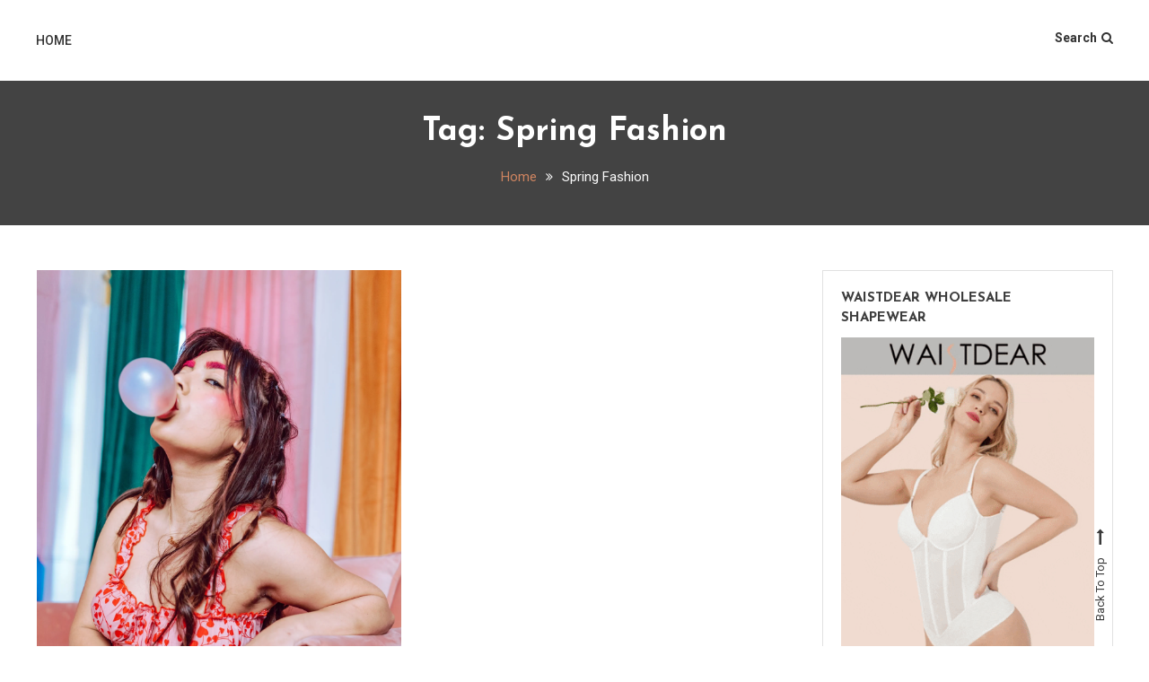

--- FILE ---
content_type: text/html; charset=UTF-8
request_url: https://www.christmas-costume.com/tag/spring-fashion/
body_size: 10949
content:
<!doctype html>
<html dir="ltr" lang="en-US" prefix="og: https://ogp.me/ns#">
<head>
	<meta charset="UTF-8">
	<meta name="viewport" content="width=device-width, initial-scale=1">
	<link rel="profile" href="https://gmpg.org/xfn/11">

	<style id="kirki-css-vars">:root{}</style>
		<!-- All in One SEO 4.8.8 - aioseo.com -->
	<meta name="robots" content="max-image-preview:large" />
	<link rel="canonical" href="https://www.christmas-costume.com/tag/spring-fashion/" />
	<meta name="generator" content="All in One SEO (AIOSEO) 4.8.8" />
		<script type="application/ld+json" class="aioseo-schema">
			{"@context":"https:\/\/schema.org","@graph":[{"@type":"BreadcrumbList","@id":"https:\/\/www.christmas-costume.com\/tag\/spring-fashion\/#breadcrumblist","itemListElement":[{"@type":"ListItem","@id":"https:\/\/www.christmas-costume.com#listItem","position":1,"name":"Home","item":"https:\/\/www.christmas-costume.com","nextItem":{"@type":"ListItem","@id":"https:\/\/www.christmas-costume.com\/tag\/spring-fashion\/#listItem","name":"Spring Fashion"}},{"@type":"ListItem","@id":"https:\/\/www.christmas-costume.com\/tag\/spring-fashion\/#listItem","position":2,"name":"Spring Fashion","previousItem":{"@type":"ListItem","@id":"https:\/\/www.christmas-costume.com#listItem","name":"Home"}}]},{"@type":"CollectionPage","@id":"https:\/\/www.christmas-costume.com\/tag\/spring-fashion\/#collectionpage","url":"https:\/\/www.christmas-costume.com\/tag\/spring-fashion\/","name":"Spring Fashion -","inLanguage":"en-US","isPartOf":{"@id":"https:\/\/www.christmas-costume.com\/#website"},"breadcrumb":{"@id":"https:\/\/www.christmas-costume.com\/tag\/spring-fashion\/#breadcrumblist"}},{"@type":"Organization","@id":"https:\/\/www.christmas-costume.com\/#organization","description":"Home","url":"https:\/\/www.christmas-costume.com\/"},{"@type":"WebSite","@id":"https:\/\/www.christmas-costume.com\/#website","url":"https:\/\/www.christmas-costume.com\/","description":"Home","inLanguage":"en-US","publisher":{"@id":"https:\/\/www.christmas-costume.com\/#organization"}}]}
		</script>
		<!-- All in One SEO -->


	<!-- This site is optimized with the Yoast SEO plugin v17.3 - https://yoast.com/wordpress/plugins/seo/ -->
	<title>Spring Fashion -</title>
	<link rel="canonical" href="https://www.christmas-costume.com/tag/spring-fashion/" />
	<meta property="og:locale" content="en_US" />
	<meta property="og:type" content="article" />
	<meta property="og:title" content="Spring Fashion Archives -" />
	<meta property="og:url" content="https://www.christmas-costume.com/tag/spring-fashion/" />
	<meta name="twitter:card" content="summary" />
	<script type="application/ld+json" class="yoast-schema-graph">{"@context":"https://schema.org","@graph":[{"@type":"WebSite","@id":"https://www.christmas-costume.com/#website","url":"https://www.christmas-costume.com/","name":"","description":"Home","potentialAction":[{"@type":"SearchAction","target":{"@type":"EntryPoint","urlTemplate":"https://www.christmas-costume.com/?s={search_term_string}"},"query-input":"required name=search_term_string"}],"inLanguage":"en-US"},{"@type":"CollectionPage","@id":"https://www.christmas-costume.com/tag/spring-fashion/#webpage","url":"https://www.christmas-costume.com/tag/spring-fashion/","name":"Spring Fashion Archives -","isPartOf":{"@id":"https://www.christmas-costume.com/#website"},"breadcrumb":{"@id":"https://www.christmas-costume.com/tag/spring-fashion/#breadcrumb"},"inLanguage":"en-US","potentialAction":[{"@type":"ReadAction","target":["https://www.christmas-costume.com/tag/spring-fashion/"]}]},{"@type":"BreadcrumbList","@id":"https://www.christmas-costume.com/tag/spring-fashion/#breadcrumb","itemListElement":[{"@type":"ListItem","position":1,"name":"Home","item":"https://www.christmas-costume.com/"},{"@type":"ListItem","position":2,"name":"Spring Fashion"}]}]}</script>
	<!-- / Yoast SEO plugin. -->


<link rel='dns-prefetch' href='//www.christmas-costume.com' />
<link rel='dns-prefetch' href='//fonts.googleapis.com' />
<link rel='dns-prefetch' href='//s.w.org' />
<link rel="alternate" type="application/rss+xml" title=" &raquo; Feed" href="https://www.christmas-costume.com/feed/" />
<link rel="alternate" type="application/rss+xml" title=" &raquo; Comments Feed" href="https://www.christmas-costume.com/comments/feed/" />
<link rel="alternate" type="application/rss+xml" title=" &raquo; Spring Fashion Tag Feed" href="https://www.christmas-costume.com/tag/spring-fashion/feed/" />
		<script type="text/javascript">
			window._wpemojiSettings = {"baseUrl":"https:\/\/s.w.org\/images\/core\/emoji\/13.0.1\/72x72\/","ext":".png","svgUrl":"https:\/\/s.w.org\/images\/core\/emoji\/13.0.1\/svg\/","svgExt":".svg","source":{"concatemoji":"https:\/\/www.christmas-costume.com\/wp-includes\/js\/wp-emoji-release.min.js?ver=5.7.14"}};
			!function(e,a,t){var n,r,o,i=a.createElement("canvas"),p=i.getContext&&i.getContext("2d");function s(e,t){var a=String.fromCharCode;p.clearRect(0,0,i.width,i.height),p.fillText(a.apply(this,e),0,0);e=i.toDataURL();return p.clearRect(0,0,i.width,i.height),p.fillText(a.apply(this,t),0,0),e===i.toDataURL()}function c(e){var t=a.createElement("script");t.src=e,t.defer=t.type="text/javascript",a.getElementsByTagName("head")[0].appendChild(t)}for(o=Array("flag","emoji"),t.supports={everything:!0,everythingExceptFlag:!0},r=0;r<o.length;r++)t.supports[o[r]]=function(e){if(!p||!p.fillText)return!1;switch(p.textBaseline="top",p.font="600 32px Arial",e){case"flag":return s([127987,65039,8205,9895,65039],[127987,65039,8203,9895,65039])?!1:!s([55356,56826,55356,56819],[55356,56826,8203,55356,56819])&&!s([55356,57332,56128,56423,56128,56418,56128,56421,56128,56430,56128,56423,56128,56447],[55356,57332,8203,56128,56423,8203,56128,56418,8203,56128,56421,8203,56128,56430,8203,56128,56423,8203,56128,56447]);case"emoji":return!s([55357,56424,8205,55356,57212],[55357,56424,8203,55356,57212])}return!1}(o[r]),t.supports.everything=t.supports.everything&&t.supports[o[r]],"flag"!==o[r]&&(t.supports.everythingExceptFlag=t.supports.everythingExceptFlag&&t.supports[o[r]]);t.supports.everythingExceptFlag=t.supports.everythingExceptFlag&&!t.supports.flag,t.DOMReady=!1,t.readyCallback=function(){t.DOMReady=!0},t.supports.everything||(n=function(){t.readyCallback()},a.addEventListener?(a.addEventListener("DOMContentLoaded",n,!1),e.addEventListener("load",n,!1)):(e.attachEvent("onload",n),a.attachEvent("onreadystatechange",function(){"complete"===a.readyState&&t.readyCallback()})),(n=t.source||{}).concatemoji?c(n.concatemoji):n.wpemoji&&n.twemoji&&(c(n.twemoji),c(n.wpemoji)))}(window,document,window._wpemojiSettings);
		</script>
		<style type="text/css">
img.wp-smiley,
img.emoji {
	display: inline !important;
	border: none !important;
	box-shadow: none !important;
	height: 1em !important;
	width: 1em !important;
	margin: 0 .07em !important;
	vertical-align: -0.1em !important;
	background: none !important;
	padding: 0 !important;
}
</style>
	<link rel='stylesheet' id='wp-block-library-css'  href='https://www.christmas-costume.com/wp-includes/css/dist/block-library/style.min.css?ver=5.7.14' type='text/css' media='all' />
<link rel='stylesheet' id='saaya-fonts-css'  href='https://fonts.googleapis.com/css?family=Yanone+Kaffeesatz%3A400%2C700%7CRoboto%3A300%2C400%2C400i%2C500%2C700&#038;subset=latin%2Clatin-ext' type='text/css' media='all' />
<link rel='stylesheet' id='font-awesome-css'  href='https://www.christmas-costume.com/wp-content/themes/saaya/assets/library/font-awesome/css/font-awesome.min.css?ver=4.7.0' type='text/css' media='all' />
<link rel='stylesheet' id='animate-css'  href='https://www.christmas-costume.com/wp-content/themes/saaya/assets/library/animate/animate.min.css?ver=3.5.1' type='text/css' media='all' />
<link rel='stylesheet' id='preloader-css'  href='https://www.christmas-costume.com/wp-content/themes/saaya/assets/css/mt-preloader.css?ver=1.0.1' type='text/css' media='all' />
<link rel='stylesheet' id='wp-pagenavi-css'  href='https://www.christmas-costume.com/wp-content/plugins/wp-pagenavi/pagenavi-css.css?ver=2.70' type='text/css' media='all' />
<link rel='stylesheet' id='saaya-blog-google-font-css'  href='https://fonts.googleapis.com/css?family=Josefin+Sans%3A700&#038;subset=latin%2Clatin-ext' type='text/css' media='all' />
<link rel='stylesheet' id='saaya-parent-style-css'  href='https://www.christmas-costume.com/wp-content/themes/saaya/style.css?ver=1.0.1' type='text/css' media='all' />
<link rel='stylesheet' id='saaya-parent-responsive-css'  href='https://www.christmas-costume.com/wp-content/themes/saaya/assets/css/mt-responsive.css?ver=1.0.1' type='text/css' media='all' />
<link rel='stylesheet' id='saaya-blog-css'  href='https://www.christmas-costume.com/wp-content/themes/saaya-blog/style.css?ver=1.0.1' type='text/css' media='all' />
<style id='saaya-blog-inline-css' type='text/css'>
.edit-link .post-edit-link,.reply .comment-reply-link,.widget_search .search-submit,.mt-menu-search .mt-form-wrap .search-form .search-submit:hover,article.sticky::before,.post-format-media--quote,.saaya_social_media a:hover,.sk-spinner-pulse{background:#ce8460}
a,a:hover,a:focus,a:active,.entry-cat .cat-links a:hover,.entry-cat a:hover,.entry-footer a:hover,.comment-author .fn .url:hover,.commentmetadata .comment-edit-link,#cancel-comment-reply-link,#cancel-comment-reply-link:before,.logged-in-as a,.widget a:hover,.widget a:hover::before,.widget li:hover::before,.mt-social-icon-wrap li a:hover,#site-navigation ul li a:hover,.banner-sub-title,.entry-title a:hover,.cat-links a:hover,.entry-footer .mt-readmore-btn:hover,.btn-wrapper a:hover,.mt-readmore-btn:hover,.navigation.pagination .nav-links .page-numbers.current,.navigation.pagination .nav-links a.page-numbers:hover,#footer-menu li a:hover,.saaya_latest_posts .mt-post-title a:hover,#mt-scrollup:hover,.menu-toggle:hover{color:#ce8460}
.widget_search .search-submit,.widget_search .search-submit:hover,.navigation.pagination .nav-links .page-numbers.current,.navigation.pagination .nav-links a.page-numbers:hover,.error-404.not-found,.saaya_social_media a:hover{border-color:#ce8460}
</style>
<script type='text/javascript' src='https://www.christmas-costume.com/wp-includes/js/jquery/jquery.min.js?ver=3.5.1' id='jquery-core-js'></script>
<script type='text/javascript' src='https://www.christmas-costume.com/wp-includes/js/jquery/jquery-migrate.min.js?ver=3.3.2' id='jquery-migrate-js'></script>
<link rel="https://api.w.org/" href="https://www.christmas-costume.com/wp-json/" /><link rel="alternate" type="application/json" href="https://www.christmas-costume.com/wp-json/wp/v2/tags/695" /><link rel="EditURI" type="application/rsd+xml" title="RSD" href="https://www.christmas-costume.com/xmlrpc.php?rsd" />
<link rel="wlwmanifest" type="application/wlwmanifest+xml" href="https://www.christmas-costume.com/wp-includes/wlwmanifest.xml" /> 
<meta name="generator" content="WordPress 5.7.14" />

		<!-- GA Google Analytics @ https://m0n.co/ga -->
		<script async src="https://www.googletagmanager.com/gtag/js?id=G-MW5TW5C4K3"></script>
		<script>
			window.dataLayer = window.dataLayer || [];
			function gtag(){dataLayer.push(arguments);}
			gtag('js', new Date());
			gtag('config', 'G-MW5TW5C4K3');
		</script>

	<!-- Google tag (gtag.js) -->
<script async src="https://www.googletagmanager.com/gtag/js?id=G-MW5TW5C4K3"></script>
<script>
  window.dataLayer = window.dataLayer || [];
  function gtag(){dataLayer.push(arguments);}
  gtag('js', new Date());

  gtag('config', 'G-MW5TW5C4K3');
</script>
<meta name="google-site-verification" content="gXLVmJnlzWexbi2lqm9koEXOSR1bzCInmUjoR8xDfVM" />	
	<!-- Woopra code starts here -->
	<script>
		(function(){
		var t,i,e,n=window,o=document,a=arguments,s="script",r=["config","track","identify","visit","push","call"],c=function(){var t,i=this;for(i._e=[],t=0;r.length>t;t++)(function(t){i[t]=function(){return i._e.push([t].concat(Array.prototype.slice.call(arguments,0))),i}})(r[t])};for(n._w=n._w||{},t=0;a.length>t;t++)n._w[a[t]]=n[a[t]]=n[a[t]]||new c;i=o.createElement(s),i.async=1,i.src="//static.woopra.com/js/w.js",e=o.getElementsByTagName(s)[0],e.parentNode.insertBefore(i,e)
		})("woopra");
		woopra.config({"app":"wordpress","domain":"christmas-costume.com","click_tracking":false,"download_tracking":false,"outgoing_tracking":false,"hide_campaign":false});
		woopra.track();
	</script>
	<!-- Woopra code ends here -->
	
<style type="text/css">.broken_link, a.broken_link {
	text-decoration: line-through;
}</style>		<style type="text/css">
					.site-title,
			.site-description {
				position: absolute;
				clip: rect(1px, 1px, 1px, 1px);
			}
				</style>
		</head>

<body data-rsssl=1 class="archive tag tag-spring-fashion tag-695 hfeed site-layout--wide right-sidebar mt-archive--masonry-style">
<a class="skip-link screen-reader-text" href="#content">Skip to content</a>
        <div id="preloader-background">
            <div class="preloader-wrapper">
                <div class="sk-spinner sk-spinner-pulse"></div>
            </div><!-- .preloader-wrapper -->
        </div><!-- #preloader-background -->

<div id="page" class="site">

	<header id="masthead" class="site-header"><div class="mt-logo-row-wrapper clearfix"><div class="mt-container">		<div class="site-branding">
							<p class="site-title"><a href="https://www.christmas-costume.com/" rel="home"></a></p>
							<p class="site-description">Home</p>
					</div><!-- .site-branding -->
<div class="mt-social-menu-wrapper">		<div class="menu-toggle"><a href="javascript:void(0)"><i class="fa fa-navicon"></i>Menu</a></div>
		<nav id="site-navigation" class="main-navigation">
			<div class="menu-home-container"><ul id="primary-menu" class="menu"><li id="menu-item-843" class="menu-item menu-item-type-custom menu-item-object-custom menu-item-home menu-item-843"><a href="https://www.christmas-costume.com">Home</a></li>
</ul></div>		</nav><!-- #site-navigation -->
<div class="mt-social-search-wrapper">		<div class="mt-menu-search">
			<div class="mt-search-icon"><a href="javascript:void(0)">Search<i class="fa fa-search"></i></a></div>
			<div class="mt-form-wrap">
				<div class="mt-form-close"><a href="javascript:void(0)"><i class="fa fa-close"></i></a></div>
				<form role="search" method="get" class="search-form" action="https://www.christmas-costume.com/">
				<label>
					<span class="screen-reader-text">Search for:</span>
					<input type="search" class="search-field" placeholder="Search &hellip;" value="" name="s" />
				</label>
				<input type="submit" class="search-submit" value="Search" />
			</form>			</div>
		</div>
</div><!-- .mt-social-search-wrapper --></div><!--.mt-social-menu-wrapper --></div><!-- .mt-container --></div><!--.mt-logo-row-wrapper --></header><!-- #masthead -->		<div class="custom-header no-bg-img" >
            <div class="mt-container">
<h1 class="page-title">Tag: <span>Spring Fashion</span></h1>		<nav id="breadcrumb" class="mt-breadcrumb">
			<div role="navigation" aria-label="Breadcrumbs" class="breadcrumb-trail breadcrumbs" itemprop="breadcrumb"><div class="mt-container"><ul class="trail-items" itemscope itemtype="http://schema.org/BreadcrumbList"><meta name="numberOfItems" content="2" /><meta name="itemListOrder" content="Ascending" /><li itemprop="itemListElement" itemscope itemtype="http://schema.org/ListItem" class="trail-item trail-begin"><a href="https://www.christmas-costume.com/" rel="home" itemprop="item"><span itemprop="name">Home</span></a><meta itemprop="position" content="1" /></li><li itemprop="itemListElement" itemscope itemtype="http://schema.org/ListItem" class="trail-item trail-end"><span itemprop="item"><span itemprop="name">Spring Fashion</span></span><meta itemprop="position" content="2" /></li></ul></div></div>		</nav>
			</div><!-- .mt-container -->
		</div><!-- .custom-header -->

	<div id="content" class="site-content">
		<div class="mt-container">
		
	<div id="primary" class="content-area">
		<main id="main" class="site-main">

								<div class="saaya-content-masonry">
							<div id="mt-masonry">
		
<article id="post-4692" class="has-thumbnail post-4692 post type-post status-publish format-standard has-post-thumbnail hentry category-crop-top category-fashion-girl category-trends tag-fashion-trends-for-women tag-spring-fashion">

	
		<a class="post-thumbnail" href="https://www.christmas-costume.com/spring-fashion-must-haves-for-the-modern-woman/" aria-hidden="true" tabindex="-1">
			<img width="600" height="900" src="https://www.christmas-costume.com/wp-content/uploads/2023/01/Spring-Fashion-Must-Haves-for-the-Modern-Woman-600x900.png" class="attachment-saaya-post-auto size-saaya-post-auto wp-post-image" alt="Spring Fashion Must-Haves for the Modern Woman" loading="lazy" srcset="https://www.christmas-costume.com/wp-content/uploads/2023/01/Spring-Fashion-Must-Haves-for-the-Modern-Woman-600x900.png 600w, https://www.christmas-costume.com/wp-content/uploads/2023/01/Spring-Fashion-Must-Haves-for-the-Modern-Woman-200x300.png 200w, https://www.christmas-costume.com/wp-content/uploads/2023/01/Spring-Fashion-Must-Haves-for-the-Modern-Woman-683x1024.png 683w, https://www.christmas-costume.com/wp-content/uploads/2023/01/Spring-Fashion-Must-Haves-for-the-Modern-Woman-768x1152.png 768w, https://www.christmas-costume.com/wp-content/uploads/2023/01/Spring-Fashion-Must-Haves-for-the-Modern-Woman-1024x1536.png 1024w, https://www.christmas-costume.com/wp-content/uploads/2023/01/Spring-Fashion-Must-Haves-for-the-Modern-Woman-1365x2048.png 1365w, https://www.christmas-costume.com/wp-content/uploads/2023/01/Spring-Fashion-Must-Haves-for-the-Modern-Woman.png 1600w" sizes="(max-width: 600px) 100vw, 600px" />		</a>

				<div class="entry-cat">
			<span class="posted-on"><a href="https://www.christmas-costume.com/spring-fashion-must-haves-for-the-modern-woman/" rel="bookmark"><time class="entry-date published" datetime="2023-01-30T08:54:00+00:00">January 30, 2023</time><time class="updated" datetime="2023-01-29T09:11:06+00:00">January 29, 2023</time></a></span><span class="cat-links"><a href="https://www.christmas-costume.com/category/crop-top/" rel="category tag">Crop Top</a><span class="cat-seperator"> </span><a href="https://www.christmas-costume.com/category/fashion-girl/" rel="category tag">Fashion Girl</a><span class="cat-seperator"> </span><a href="https://www.christmas-costume.com/category/trends/" rel="category tag">Trends</a></span>		</div><!-- .entry-meta -->
	
	<header class="entry-header">
		<h2 class="entry-title"><a href="https://www.christmas-costume.com/spring-fashion-must-haves-for-the-modern-woman/" rel="bookmark">Spring Fashion Must-Haves for the Modern Woman</a></h2>	</header><!-- .entry-header -->	
	
	<div class="entry-content">
		<p>We all want to be on top of fashion, and each season trends change and innovate our closets. Each season of the year is marked by some type of clothing that matches the climate more, so it&#8217;s important to be aware of these changes. In today&#8217;s article, you will find out which spring fashion pieces [&hellip;]</p>
	</div><!-- .entry-content -->

	<footer class="entry-footer">

		<span class="tags-links">Tagged <a href="https://www.christmas-costume.com/tag/fashion-trends-for-women/" rel="tag">fashion trends for women</a>, <a href="https://www.christmas-costume.com/tag/spring-fashion/" rel="tag">Spring Fashion</a></span>			<a href="https://www.christmas-costume.com/spring-fashion-must-haves-for-the-modern-woman/" class="mt-readmore-btn">Discover <i class="fa fa-long-arrow-right"> </i></a>
			
	</footer><!-- .entry-footer -->

</article><!-- #post-4692 -->
							</div><!-- #mt-masonry -->
						</div><!-- .saaya-content-masonry -->
		
		</main><!-- #main -->
	</div><!-- #primary -->


<aside id="secondary" class="widget-area">
	<section id="media_image-3" class="widget widget_media_image"><h4 class="widget-title">Waistdear Wholesale Shapewear</h4><a href="https://www.waistdear.com/collections/shapewear"><img class="image " src="https://media.giphy.com/media/mFiSuIaMCzHcKvzJzy/giphy.gif" alt="Waistdear Wholesale Shapewear" width="340" height="480" /></a></section><section id="archives-2" class="widget widget_archive"><h4 class="widget-title">Archives</h4>
			<ul>
					<li><a href='https://www.christmas-costume.com/2025/12/'>December 2025</a></li>
	<li><a href='https://www.christmas-costume.com/2025/11/'>November 2025</a></li>
	<li><a href='https://www.christmas-costume.com/2025/10/'>October 2025</a></li>
	<li><a href='https://www.christmas-costume.com/2025/08/'>August 2025</a></li>
	<li><a href='https://www.christmas-costume.com/2025/07/'>July 2025</a></li>
	<li><a href='https://www.christmas-costume.com/2025/06/'>June 2025</a></li>
	<li><a href='https://www.christmas-costume.com/2024/12/'>December 2024</a></li>
	<li><a href='https://www.christmas-costume.com/2024/11/'>November 2024</a></li>
	<li><a href='https://www.christmas-costume.com/2024/10/'>October 2024</a></li>
	<li><a href='https://www.christmas-costume.com/2024/09/'>September 2024</a></li>
	<li><a href='https://www.christmas-costume.com/2024/08/'>August 2024</a></li>
	<li><a href='https://www.christmas-costume.com/2024/07/'>July 2024</a></li>
	<li><a href='https://www.christmas-costume.com/2024/06/'>June 2024</a></li>
	<li><a href='https://www.christmas-costume.com/2024/05/'>May 2024</a></li>
	<li><a href='https://www.christmas-costume.com/2024/04/'>April 2024</a></li>
	<li><a href='https://www.christmas-costume.com/2024/03/'>March 2024</a></li>
	<li><a href='https://www.christmas-costume.com/2024/02/'>February 2024</a></li>
	<li><a href='https://www.christmas-costume.com/2024/01/'>January 2024</a></li>
	<li><a href='https://www.christmas-costume.com/2023/12/'>December 2023</a></li>
	<li><a href='https://www.christmas-costume.com/2023/11/'>November 2023</a></li>
	<li><a href='https://www.christmas-costume.com/2023/10/'>October 2023</a></li>
	<li><a href='https://www.christmas-costume.com/2023/09/'>September 2023</a></li>
	<li><a href='https://www.christmas-costume.com/2023/08/'>August 2023</a></li>
	<li><a href='https://www.christmas-costume.com/2023/07/'>July 2023</a></li>
	<li><a href='https://www.christmas-costume.com/2023/06/'>June 2023</a></li>
	<li><a href='https://www.christmas-costume.com/2023/05/'>May 2023</a></li>
	<li><a href='https://www.christmas-costume.com/2023/04/'>April 2023</a></li>
	<li><a href='https://www.christmas-costume.com/2023/03/'>March 2023</a></li>
	<li><a href='https://www.christmas-costume.com/2023/02/'>February 2023</a></li>
	<li><a href='https://www.christmas-costume.com/2023/01/'>January 2023</a></li>
	<li><a href='https://www.christmas-costume.com/2022/12/'>December 2022</a></li>
	<li><a href='https://www.christmas-costume.com/2022/11/'>November 2022</a></li>
	<li><a href='https://www.christmas-costume.com/2022/10/'>October 2022</a></li>
	<li><a href='https://www.christmas-costume.com/2022/09/'>September 2022</a></li>
	<li><a href='https://www.christmas-costume.com/2022/08/'>August 2022</a></li>
	<li><a href='https://www.christmas-costume.com/2022/07/'>July 2022</a></li>
	<li><a href='https://www.christmas-costume.com/2022/06/'>June 2022</a></li>
	<li><a href='https://www.christmas-costume.com/2022/05/'>May 2022</a></li>
	<li><a href='https://www.christmas-costume.com/2022/04/'>April 2022</a></li>
	<li><a href='https://www.christmas-costume.com/2022/03/'>March 2022</a></li>
	<li><a href='https://www.christmas-costume.com/2022/02/'>February 2022</a></li>
	<li><a href='https://www.christmas-costume.com/2022/01/'>January 2022</a></li>
	<li><a href='https://www.christmas-costume.com/2021/12/'>December 2021</a></li>
	<li><a href='https://www.christmas-costume.com/2021/11/'>November 2021</a></li>
	<li><a href='https://www.christmas-costume.com/2021/10/'>October 2021</a></li>
	<li><a href='https://www.christmas-costume.com/2021/09/'>September 2021</a></li>
	<li><a href='https://www.christmas-costume.com/2021/08/'>August 2021</a></li>
	<li><a href='https://www.christmas-costume.com/2021/07/'>July 2021</a></li>
	<li><a href='https://www.christmas-costume.com/2021/06/'>June 2021</a></li>
	<li><a href='https://www.christmas-costume.com/2021/05/'>May 2021</a></li>
	<li><a href='https://www.christmas-costume.com/2021/04/'>April 2021</a></li>
	<li><a href='https://www.christmas-costume.com/2021/03/'>March 2021</a></li>
	<li><a href='https://www.christmas-costume.com/2021/02/'>February 2021</a></li>
	<li><a href='https://www.christmas-costume.com/2021/01/'>January 2021</a></li>
	<li><a href='https://www.christmas-costume.com/2020/12/'>December 2020</a></li>
	<li><a href='https://www.christmas-costume.com/2020/11/'>November 2020</a></li>
	<li><a href='https://www.christmas-costume.com/2020/10/'>October 2020</a></li>
	<li><a href='https://www.christmas-costume.com/2020/09/'>September 2020</a></li>
	<li><a href='https://www.christmas-costume.com/2020/08/'>August 2020</a></li>
	<li><a href='https://www.christmas-costume.com/2020/07/'>July 2020</a></li>
	<li><a href='https://www.christmas-costume.com/2020/06/'>June 2020</a></li>
	<li><a href='https://www.christmas-costume.com/2020/05/'>May 2020</a></li>
	<li><a href='https://www.christmas-costume.com/2020/04/'>April 2020</a></li>
	<li><a href='https://www.christmas-costume.com/2020/03/'>March 2020</a></li>
	<li><a href='https://www.christmas-costume.com/2020/02/'>February 2020</a></li>
	<li><a href='https://www.christmas-costume.com/2020/01/'>January 2020</a></li>
	<li><a href='https://www.christmas-costume.com/2019/12/'>December 2019</a></li>
	<li><a href='https://www.christmas-costume.com/2019/11/'>November 2019</a></li>
	<li><a href='https://www.christmas-costume.com/2019/10/'>October 2019</a></li>
	<li><a href='https://www.christmas-costume.com/2018/12/'>December 2018</a></li>
	<li><a href='https://www.christmas-costume.com/2018/11/'>November 2018</a></li>
	<li><a href='https://www.christmas-costume.com/2018/10/'>October 2018</a></li>
	<li><a href='https://www.christmas-costume.com/2018/09/'>September 2018</a></li>
	<li><a href='https://www.christmas-costume.com/2018/08/'>August 2018</a></li>
	<li><a href='https://www.christmas-costume.com/2018/07/'>July 2018</a></li>
	<li><a href='https://www.christmas-costume.com/2017/10/'>October 2017</a></li>
	<li><a href='https://www.christmas-costume.com/2017/09/'>September 2017</a></li>
	<li><a href='https://www.christmas-costume.com/2017/08/'>August 2017</a></li>
	<li><a href='https://www.christmas-costume.com/2017/07/'>July 2017</a></li>
	<li><a href='https://www.christmas-costume.com/2017/04/'>April 2017</a></li>
	<li><a href='https://www.christmas-costume.com/2017/03/'>March 2017</a></li>
	<li><a href='https://www.christmas-costume.com/2017/02/'>February 2017</a></li>
			</ul>

			</section><section id="tag_cloud-2" class="widget widget_tag_cloud"><h4 class="widget-title">Tags</h4><div class="tagcloud"><a href="https://www.christmas-costume.com/tag/accessories/" class="tag-cloud-link tag-link-369 tag-link-position-1" style="font-size: 8pt;" aria-label="accessories (5 items)">accessories</a>
<a href="https://www.christmas-costume.com/tag/autumn-fashion/" class="tag-cloud-link tag-link-587 tag-link-position-2" style="font-size: 9.4pt;" aria-label="Autumn Fashion (7 items)">Autumn Fashion</a>
<a href="https://www.christmas-costume.com/tag/bag-women-fashion/" class="tag-cloud-link tag-link-504 tag-link-position-3" style="font-size: 8pt;" aria-label="bag women fashion (5 items)">bag women fashion</a>
<a href="https://www.christmas-costume.com/tag/beauty/" class="tag-cloud-link tag-link-412 tag-link-position-4" style="font-size: 12.316666666667pt;" aria-label="Beauty (13 items)">Beauty</a>
<a href="https://www.christmas-costume.com/tag/beauty-girl/" class="tag-cloud-link tag-link-420 tag-link-position-5" style="font-size: 13.833333333333pt;" aria-label="Beauty Girl (18 items)">Beauty Girl</a>
<a href="https://www.christmas-costume.com/tag/best-shapewear-bodysuit/" class="tag-cloud-link tag-link-197 tag-link-position-6" style="font-size: 8.8166666666667pt;" aria-label="best shapewear bodysuit (6 items)">best shapewear bodysuit</a>
<a href="https://www.christmas-costume.com/tag/best-shapewear-for-women/" class="tag-cloud-link tag-link-124 tag-link-position-7" style="font-size: 11.033333333333pt;" aria-label="best shapewear for women (10 items)">best shapewear for women</a>
<a href="https://www.christmas-costume.com/tag/best-waist-trainer/" class="tag-cloud-link tag-link-233 tag-link-position-8" style="font-size: 9.4pt;" aria-label="best waist trainer (7 items)">best waist trainer</a>
<a href="https://www.christmas-costume.com/tag/black-friday-shapewear/" class="tag-cloud-link tag-link-78 tag-link-position-9" style="font-size: 9.4pt;" aria-label="black friday shapewear (7 items)">black friday shapewear</a>
<a href="https://www.christmas-costume.com/tag/bodycon-dress/" class="tag-cloud-link tag-link-170 tag-link-position-10" style="font-size: 12.316666666667pt;" aria-label="bodycon dress (13 items)">bodycon dress</a>
<a href="https://www.christmas-costume.com/tag/body-shaper/" class="tag-cloud-link tag-link-442 tag-link-position-11" style="font-size: 8.8166666666667pt;" aria-label="body shaper (6 items)">body shaper</a>
<a href="https://www.christmas-costume.com/tag/body-shaper-for-women/" class="tag-cloud-link tag-link-121 tag-link-position-12" style="font-size: 8pt;" aria-label="body shaper for women (5 items)">body shaper for women</a>
<a href="https://www.christmas-costume.com/tag/christmas-party/" class="tag-cloud-link tag-link-30 tag-link-position-13" style="font-size: 8.8166666666667pt;" aria-label="Christmas party (6 items)">Christmas party</a>
<a href="https://www.christmas-costume.com/tag/dress-trends/" class="tag-cloud-link tag-link-70 tag-link-position-14" style="font-size: 9.4pt;" aria-label="dress trends (7 items)">dress trends</a>
<a href="https://www.christmas-costume.com/tag/fashion/" class="tag-cloud-link tag-link-269 tag-link-position-15" style="font-size: 8.8166666666667pt;" aria-label="fashion (6 items)">fashion</a>
<a href="https://www.christmas-costume.com/tag/fashion-dress/" class="tag-cloud-link tag-link-68 tag-link-position-16" style="font-size: 9.4pt;" aria-label="fashion dress (7 items)">fashion dress</a>
<a href="https://www.christmas-costume.com/tag/fashion-girl/" class="tag-cloud-link tag-link-423 tag-link-position-17" style="font-size: 12.9pt;" aria-label="fashion girl (15 items)">fashion girl</a>
<a href="https://www.christmas-costume.com/tag/fashion-style/" class="tag-cloud-link tag-link-425 tag-link-position-18" style="font-size: 9.9833333333333pt;" aria-label="fashion style (8 items)">fashion style</a>
<a href="https://www.christmas-costume.com/tag/fashion-styles/" class="tag-cloud-link tag-link-285 tag-link-position-19" style="font-size: 18.383333333333pt;" aria-label="fashion styles (46 items)">fashion styles</a>
<a href="https://www.christmas-costume.com/tag/fashion-tips/" class="tag-cloud-link tag-link-172 tag-link-position-20" style="font-size: 22pt;" aria-label="fashion tips (95 items)">fashion tips</a>
<a href="https://www.christmas-costume.com/tag/fashion-trends/" class="tag-cloud-link tag-link-56 tag-link-position-21" style="font-size: 19.083333333333pt;" aria-label="fashion trends (53 items)">fashion trends</a>
<a href="https://www.christmas-costume.com/tag/fashion-trends-for-women/" class="tag-cloud-link tag-link-291 tag-link-position-22" style="font-size: 21.883333333333pt;" aria-label="fashion trends for women (93 items)">fashion trends for women</a>
<a href="https://www.christmas-costume.com/tag/fashion-women/" class="tag-cloud-link tag-link-471 tag-link-position-23" style="font-size: 16.516666666667pt;" aria-label="fashion women (31 items)">fashion women</a>
<a href="https://www.christmas-costume.com/tag/full-body-shaper/" class="tag-cloud-link tag-link-239 tag-link-position-24" style="font-size: 8.8166666666667pt;" aria-label="full body shaper (6 items)">full body shaper</a>
<a href="https://www.christmas-costume.com/tag/hairstyle/" class="tag-cloud-link tag-link-719 tag-link-position-25" style="font-size: 8.8166666666667pt;" aria-label="hairstyle (6 items)">hairstyle</a>
<a href="https://www.christmas-costume.com/tag/makeup-ideas/" class="tag-cloud-link tag-link-527 tag-link-position-26" style="font-size: 11.85pt;" aria-label="makeup ideas (12 items)">makeup ideas</a>
<a href="https://www.christmas-costume.com/tag/makeup-looks/" class="tag-cloud-link tag-link-528 tag-link-position-27" style="font-size: 8.8166666666667pt;" aria-label="makeup looks (6 items)">makeup looks</a>
<a href="https://www.christmas-costume.com/tag/makeup-trend/" class="tag-cloud-link tag-link-775 tag-link-position-28" style="font-size: 8.8166666666667pt;" aria-label="Makeup Trend (6 items)">Makeup Trend</a>
<a href="https://www.christmas-costume.com/tag/most-popular-nail-colors/" class="tag-cloud-link tag-link-498 tag-link-position-29" style="font-size: 8pt;" aria-label="Most Popular Nail Colors (5 items)">Most Popular Nail Colors</a>
<a href="https://www.christmas-costume.com/tag/new-fashion-looks/" class="tag-cloud-link tag-link-333 tag-link-position-30" style="font-size: 8pt;" aria-label="new fashion looks (5 items)">new fashion looks</a>
<a href="https://www.christmas-costume.com/tag/plus-size-waist-trainer/" class="tag-cloud-link tag-link-405 tag-link-position-31" style="font-size: 9.9833333333333pt;" aria-label="plus size waist trainer (8 items)">plus size waist trainer</a>
<a href="https://www.christmas-costume.com/tag/shapewear-bodysuits/" class="tag-cloud-link tag-link-223 tag-link-position-32" style="font-size: 15.816666666667pt;" aria-label="shapewear bodysuits (27 items)">shapewear bodysuits</a>
<a href="https://www.christmas-costume.com/tag/shapewear-for-slimming-control/" class="tag-cloud-link tag-link-147 tag-link-position-33" style="font-size: 8pt;" aria-label="shapewear for slimming control (5 items)">shapewear for slimming control</a>
<a href="https://www.christmas-costume.com/tag/shapewear-for-women/" class="tag-cloud-link tag-link-119 tag-link-position-34" style="font-size: 15.233333333333pt;" aria-label="shapewear for women (24 items)">shapewear for women</a>
<a href="https://www.christmas-costume.com/tag/shapewear-wholesale/" class="tag-cloud-link tag-link-123 tag-link-position-35" style="font-size: 12.666666666667pt;" aria-label="shapewear wholesale (14 items)">shapewear wholesale</a>
<a href="https://www.christmas-costume.com/tag/skin-care-tips/" class="tag-cloud-link tag-link-523 tag-link-position-36" style="font-size: 9.4pt;" aria-label="skin care tips (7 items)">skin care tips</a>
<a href="https://www.christmas-costume.com/tag/slimming-bodysuit/" class="tag-cloud-link tag-link-466 tag-link-position-37" style="font-size: 9.4pt;" aria-label="slimming bodysuit (7 items)">slimming bodysuit</a>
<a href="https://www.christmas-costume.com/tag/summer-fashion/" class="tag-cloud-link tag-link-139 tag-link-position-38" style="font-size: 10.566666666667pt;" aria-label="summer fashion (9 items)">summer fashion</a>
<a href="https://www.christmas-costume.com/tag/waist-trainer-for-women/" class="tag-cloud-link tag-link-85 tag-link-position-39" style="font-size: 10.566666666667pt;" aria-label="waist trainer for women (9 items)">waist trainer for women</a>
<a href="https://www.christmas-costume.com/tag/waist-trainer-wholesale/" class="tag-cloud-link tag-link-361 tag-link-position-40" style="font-size: 12.316666666667pt;" aria-label="waist trainer wholesale (13 items)">waist trainer wholesale</a>
<a href="https://www.christmas-costume.com/tag/wholesale-body-shapers/" class="tag-cloud-link tag-link-360 tag-link-position-41" style="font-size: 9.9833333333333pt;" aria-label="wholesale body shapers (8 items)">wholesale body shapers</a>
<a href="https://www.christmas-costume.com/tag/wholesale-shapewear/" class="tag-cloud-link tag-link-183 tag-link-position-42" style="font-size: 8pt;" aria-label="wholesale shapewear (5 items)">wholesale shapewear</a>
<a href="https://www.christmas-costume.com/tag/wholesale-waist-trainer/" class="tag-cloud-link tag-link-225 tag-link-position-43" style="font-size: 8pt;" aria-label="wholesale waist trainer (5 items)">wholesale waist trainer</a>
<a href="https://www.christmas-costume.com/tag/wireless-bra/" class="tag-cloud-link tag-link-657 tag-link-position-44" style="font-size: 9.4pt;" aria-label="wireless bra (7 items)">wireless bra</a>
<a href="https://www.christmas-costume.com/tag/women-clothing/" class="tag-cloud-link tag-link-421 tag-link-position-45" style="font-size: 8pt;" aria-label="Women clothing (5 items)">Women clothing</a></div>
</section><section id="categories-4" class="widget widget_categories"><h4 class="widget-title">Categories</h4>
			<ul>
					<li class="cat-item cat-item-314"><a href="https://www.christmas-costume.com/category/accessories/">Accessories</a>
</li>
	<li class="cat-item cat-item-788"><a href="https://www.christmas-costume.com/category/allergy-face/">Allergy Face</a>
</li>
	<li class="cat-item cat-item-685"><a href="https://www.christmas-costume.com/category/autumn-clothes-for-women/">Autumn Clothes for Women</a>
</li>
	<li class="cat-item cat-item-411"><a href="https://www.christmas-costume.com/category/beauty/">Beauty</a>
</li>
	<li class="cat-item cat-item-470"><a href="https://www.christmas-costume.com/category/beauty-women/">beauty women</a>
</li>
	<li class="cat-item cat-item-746"><a href="https://www.christmas-costume.com/category/black-friday/">Black Friday</a>
</li>
	<li class="cat-item cat-item-380"><a href="https://www.christmas-costume.com/category/blazer/">Blazer</a>
</li>
	<li class="cat-item cat-item-786"><a href="https://www.christmas-costume.com/category/blush-sandwich/">Blush Sandwich</a>
</li>
	<li class="cat-item cat-item-112"><a href="https://www.christmas-costume.com/category/bodycon-dress/">Bodycon Dress</a>
</li>
	<li class="cat-item cat-item-310"><a href="https://www.christmas-costume.com/category/bodysuit/">Bodysuit</a>
</li>
	<li class="cat-item cat-item-453"><a href="https://www.christmas-costume.com/category/bracelet/">Bracelet</a>
</li>
	<li class="cat-item cat-item-13"><a href="https://www.christmas-costume.com/category/christmas-costumes/">Christmas costumes</a>
</li>
	<li class="cat-item cat-item-38"><a href="https://www.christmas-costume.com/category/christmas-decoration/">Christmas decoration</a>
</li>
	<li class="cat-item cat-item-17"><a href="https://www.christmas-costume.com/category/christmas-gift/">Christmas gift</a>
</li>
	<li class="cat-item cat-item-19"><a href="https://www.christmas-costume.com/category/christmas-meaning/">Christmas meaning</a>
</li>
	<li class="cat-item cat-item-29"><a href="https://www.christmas-costume.com/category/christmas-party-theme/">Christmas party theme</a>
</li>
	<li class="cat-item cat-item-200"><a href="https://www.christmas-costume.com/category/crop-top/">Crop Top</a>
</li>
	<li class="cat-item cat-item-653"><a href="https://www.christmas-costume.com/category/custom-shapewear/">Custom Shapewear</a>
</li>
	<li class="cat-item cat-item-71"><a href="https://www.christmas-costume.com/category/dresses-trends/">Dresses Trends</a>
</li>
	<li class="cat-item cat-item-770"><a href="https://www.christmas-costume.com/category/engagement-rings/">Engagement Rings</a>
</li>
	<li class="cat-item cat-item-825"><a href="https://www.christmas-costume.com/category/fall-fashion-clothes/">fall fashion clothes</a>
</li>
	<li class="cat-item cat-item-706"><a href="https://www.christmas-costume.com/category/fashion/">Fashion</a>
</li>
	<li class="cat-item cat-item-821"><a href="https://www.christmas-costume.com/category/fashion-bags/">fashion bags</a>
</li>
	<li class="cat-item cat-item-410"><a href="https://www.christmas-costume.com/category/fashion-dress/">Fashion Dress</a>
</li>
	<li class="cat-item cat-item-414"><a href="https://www.christmas-costume.com/category/fashion-girl/">Fashion Girl</a>
</li>
	<li class="cat-item cat-item-416"><a href="https://www.christmas-costume.com/category/fashion-jacket/">Fashion jacket</a>
</li>
	<li class="cat-item cat-item-756"><a href="https://www.christmas-costume.com/category/fashion-jackets/">Fashion Jackets</a>
</li>
	<li class="cat-item cat-item-784"><a href="https://www.christmas-costume.com/category/fashion-look/">fashion look</a>
</li>
	<li class="cat-item cat-item-447"><a href="https://www.christmas-costume.com/category/fashion-shoes/">fashion shoes</a>
</li>
	<li class="cat-item cat-item-55"><a href="https://www.christmas-costume.com/category/fashion-trends/">Fashion Trends</a>
</li>
	<li class="cat-item cat-item-557"><a href="https://www.christmas-costume.com/category/fashion-week/">fashion week</a>
</li>
	<li class="cat-item cat-item-500"><a href="https://www.christmas-costume.com/category/fashionable-hats/">Fashionable Hats</a>
</li>
	<li class="cat-item cat-item-245"><a href="https://www.christmas-costume.com/category/floral-dress/">Floral Dress</a>
</li>
	<li class="cat-item cat-item-554"><a href="https://www.christmas-costume.com/category/full-body-shapewear/">Full Body Shapewear</a>
</li>
	<li class="cat-item cat-item-793"><a href="https://www.christmas-costume.com/category/gift-ideas/">Gift Ideas</a>
</li>
	<li class="cat-item cat-item-777"><a href="https://www.christmas-costume.com/category/gifts/">Gifts</a>
</li>
	<li class="cat-item cat-item-762"><a href="https://www.christmas-costume.com/category/glasses/">Glasses</a>
</li>
	<li class="cat-item cat-item-733"><a href="https://www.christmas-costume.com/category/hair-treatment/">hair treatment</a>
</li>
	<li class="cat-item cat-item-718"><a href="https://www.christmas-costume.com/category/hairstyle/">Hairstyle</a>
</li>
	<li class="cat-item cat-item-33"><a href="https://www.christmas-costume.com/category/halloween-costumes/">Halloween costumes</a>
</li>
	<li class="cat-item cat-item-596"><a href="https://www.christmas-costume.com/category/halloween-sales/">Halloween Sales</a>
</li>
	<li class="cat-item cat-item-780"><a href="https://www.christmas-costume.com/category/handbag/">Handbag</a>
</li>
	<li class="cat-item cat-item-710"><a href="https://www.christmas-costume.com/category/health/">Health</a>
</li>
	<li class="cat-item cat-item-375"><a href="https://www.christmas-costume.com/category/hoodies/">Hoodies</a>
</li>
	<li class="cat-item cat-item-791"><a href="https://www.christmas-costume.com/category/hottest-color-trends/">Hottest Color Trends</a>
</li>
	<li class="cat-item cat-item-711"><a href="https://www.christmas-costume.com/category/lifestyle/">Lifestyle</a>
</li>
	<li class="cat-item cat-item-741"><a href="https://www.christmas-costume.com/category/fashion/makeup/">makeup</a>
</li>
	<li class="cat-item cat-item-774"><a href="https://www.christmas-costume.com/category/makeup-trend/">Makeup Trend</a>
</li>
	<li class="cat-item cat-item-157"><a href="https://www.christmas-costume.com/category/maxi-dresses/">Maxi Dresses</a>
</li>
	<li class="cat-item cat-item-764"><a href="https://www.christmas-costume.com/category/nail/">Nail</a>
</li>
	<li class="cat-item cat-item-701"><a href="https://www.christmas-costume.com/category/outfit-ideas/">Outfit ideas</a>
</li>
	<li class="cat-item cat-item-702"><a href="https://www.christmas-costume.com/category/outfits/">Outfits</a>
</li>
	<li class="cat-item cat-item-819"><a href="https://www.christmas-costume.com/category/pearls/">Pearls</a>
</li>
	<li class="cat-item cat-item-817"><a href="https://www.christmas-costume.com/category/perfumes/">Perfumes</a>
</li>
	<li class="cat-item cat-item-54"><a href="https://www.christmas-costume.com/category/plus-size/">Plus Size</a>
</li>
	<li class="cat-item cat-item-403"><a href="https://www.christmas-costume.com/category/plus-size-waist-trainer/">plus size waist trainer</a>
</li>
	<li class="cat-item cat-item-782"><a href="https://www.christmas-costume.com/category/red-hair/">Red Hair</a>
</li>
	<li class="cat-item cat-item-731"><a href="https://www.christmas-costume.com/category/trends/sarong-skirt/">Sarong Skirt</a>
</li>
	<li class="cat-item cat-item-459"><a href="https://www.christmas-costume.com/category/serveware/">Serveware</a>
</li>
	<li class="cat-item cat-item-77"><a href="https://www.christmas-costume.com/category/shapewear/">Shapewear</a>
</li>
	<li class="cat-item cat-item-828"><a href="https://www.christmas-costume.com/category/shapewear-bodysuit/">shapewear bodysuit</a>
</li>
	<li class="cat-item cat-item-827"><a href="https://www.christmas-costume.com/category/shapewear-dress/">shapewear dress</a>
</li>
	<li class="cat-item cat-item-553"><a href="https://www.christmas-costume.com/category/shapewear-wholesale/">Shapewear Wholesale</a>
</li>
	<li class="cat-item cat-item-346"><a href="https://www.christmas-costume.com/category/shoes/">Shoes</a>
</li>
	<li class="cat-item cat-item-747"><a href="https://www.christmas-costume.com/category/shopping/">shopping</a>
</li>
	<li class="cat-item cat-item-620"><a href="https://www.christmas-costume.com/category/skiboards/">Skiboards</a>
</li>
	<li class="cat-item cat-item-709"><a href="https://www.christmas-costume.com/category/skincare/">Skincare</a>
</li>
	<li class="cat-item cat-item-656"><a href="https://www.christmas-costume.com/category/soft-underwear/">soft underwear</a>
</li>
	<li class="cat-item cat-item-752"><a href="https://www.christmas-costume.com/category/sophisticated-flats/">Sophisticated Flats</a>
</li>
	<li class="cat-item cat-item-749"><a href="https://www.christmas-costume.com/category/split-hem-jeans/">Split-Hem Jeans</a>
</li>
	<li class="cat-item cat-item-469"><a href="https://www.christmas-costume.com/category/striped-shirts/">Striped Shirts</a>
</li>
	<li class="cat-item cat-item-415"><a href="https://www.christmas-costume.com/category/style/">style</a>
</li>
	<li class="cat-item cat-item-729"><a href="https://www.christmas-costume.com/category/fashion-dress/summer-dresses/">Summer Dresses</a>
</li>
	<li class="cat-item cat-item-790"><a href="https://www.christmas-costume.com/category/summer-fashion-trends/">summer fashion trends</a>
</li>
	<li class="cat-item cat-item-813"><a href="https://www.christmas-costume.com/category/summer-hottest-sneaker/">Summer Hottest Sneaker</a>
</li>
	<li class="cat-item cat-item-92"><a href="https://www.christmas-costume.com/category/sweaters/">Sweaters</a>
</li>
	<li class="cat-item cat-item-796"><a href="https://www.christmas-costume.com/category/swimwear-trends/">swimwear trends</a>
</li>
	<li class="cat-item cat-item-254"><a href="https://www.christmas-costume.com/category/thigh-trimmer/">Thigh Trimmer</a>
</li>
	<li class="cat-item cat-item-766"><a href="https://www.christmas-costume.com/category/top-handle-bag/">Top Handle Bag</a>
</li>
	<li class="cat-item cat-item-1"><a href="https://www.christmas-costume.com/category/trends/">Trends</a>
</li>
	<li class="cat-item cat-item-815"><a href="https://www.christmas-costume.com/category/trendy-hair/">Trendy Hair</a>
</li>
	<li class="cat-item cat-item-707"><a href="https://www.christmas-costume.com/category/tummy-control/">Tummy Control</a>
</li>
	<li class="cat-item cat-item-772"><a href="https://www.christmas-costume.com/category/under-eye-bag/">Under-eye bag</a>
</li>
	<li class="cat-item cat-item-647"><a href="https://www.christmas-costume.com/category/v-neck-dress/">V-neck Dress</a>
</li>
	<li class="cat-item cat-item-440"><a href="https://www.christmas-costume.com/category/vacuum-flask/">Vacuum Flask</a>
</li>
	<li class="cat-item cat-item-622"><a href="https://www.christmas-costume.com/category/valentines-day-gift-ideas/">Valentine&#039;s Day Gift Ideas</a>
</li>
	<li class="cat-item cat-item-402"><a href="https://www.christmas-costume.com/category/waist-trainer/">waist trainer</a>
</li>
	<li class="cat-item cat-item-10"><a href="https://www.christmas-costume.com/category/wholesale-bikini/">Wholesale Bikini</a>
</li>
	<li class="cat-item cat-item-9"><a href="https://www.christmas-costume.com/category/wholesale-costumes/">Wholesale Costumes</a>
</li>
	<li class="cat-item cat-item-8"><a href="https://www.christmas-costume.com/category/wholesale-sexy-lingerie/">Wholesale Sexy Lingerie</a>
</li>
	<li class="cat-item cat-item-11"><a href="https://www.christmas-costume.com/category/wholesale-sexy-underwear/">Wholesale Sexy Underwear</a>
</li>
	<li class="cat-item cat-item-768"><a href="https://www.christmas-costume.com/category/winter-nail-trends/">Winter Nail Trends</a>
</li>
	<li class="cat-item cat-item-738"><a href="https://www.christmas-costume.com/category/accessories/women-bags/">Women Bags</a>
</li>
	<li class="cat-item cat-item-655"><a href="https://www.christmas-costume.com/category/women-bra/">women bra</a>
</li>
	<li class="cat-item cat-item-712"><a href="https://www.christmas-costume.com/category/yoga/">YoGA</a>
</li>
			</ul>

			</section><section id="text-4" class="widget widget_text"><h4 class="widget-title">Shop Selaros</h4>			<div class="textwidget"><figure class="tmblr-full" data-orig-height="600" data-orig-width="300"><a href="https://www.selaros.com/"/><img src="https://66.media.tumblr.com/0b915471889d892970cfae2fdf1f190f/039baec45494ed72-e6/s540x810/568a12b3dd816469fa7b9062a11a6b512145976a.jpg" data-orig-height="600" data-orig-width="300"></figure>
</div>
		</section><section id="media_image-13" class="widget widget_media_image"><h4 class="widget-title">Shapellx</h4><a href="https://www.shapellx.com/collections/plus-shape"><img width="480" height="639" src="https://www.christmas-costume.com/wp-content/uploads/2022/08/banner2.gif" class="image wp-image-4106  attachment-full size-full" alt="" loading="lazy" style="max-width: 100%; height: auto;" title="Shapellx" /></a></section><section id="media_image-10" class="widget widget_media_image"><h4 class="widget-title">forever 21</h4><a href="https://www.forever21.com/us/shop/catalog/category/f21/women-main"><img class="image " src="https://media.giphy.com/media/BUJ2kLTaPG0h0TQUfw/giphy.gif" alt="" width="330" height="480" /></a></section><section id="media_image-11" class="widget widget_media_image"><img class="image " src="https://media.giphy.com/media/MXWd2gQvxnBjq3oRCf/giphy.gif" alt="https://www.shopbop.com/" width="364" height="480" /></section></aside><!-- #secondary -->
	</div> <!-- mt-container -->
	</div><!-- #content -->

    <footer id="colophon" class="site-footer">
<div id="top-footer" class="footer-widgets-wrapper footer-column-three mt-clearfix">
	<div class="mt-container">
		<div class="footer-widgets-area mt-clearfix">
			<div class="mt-footer-widget-wrapper mt-column-wrapper mt-clearfix">

				<div class="mt-footer-widget wow fadeInLeft" data-wow-duration="0.3s">
									</div>

									<div class="mt-footer-widget wow fadeInLeft" data-woww-duration="0.6s">
											</div>
				
									<div class="mt-footer-widget wow fadeInLeft" data-wow-duration="0.9s">
											</div>
				
				
			</div><!-- .mt-footer-widget-wrapper -->
		</div><!-- .footer-widgets-area -->
	</div><!-- .mt-container -->
</div><!-- .footer-widgets-wrapper -->		<div id="bottom-footer">
            <div class="mt-container">
        		        				<nav id="footer-navigation" class="footer-navigation">
    						        				</nav><!-- #footer-navigation -->
        		        
        		<div class="site-info">
        			<span class="mt-copyright-text">
        				Saaya        			</span>
        			<span class="sep"> | </span>
        				Theme: saaya by <a href="https://mysterythemes.com" rel="designer">Mystery Themes</a>.        		</div><!-- .site-info -->
            </div><!-- .mt-container -->
        </div><!-- #bottom-footer -->
</footer><!-- #colophon --><div id="mt-scrollup" class="animated arrow-hide">Back To Top</div>	
</div><!-- #page -->

<script type='text/javascript' src='https://www.christmas-costume.com/wp-content/themes/saaya/assets/js/mt-combine-scripts.js?ver=1.0.1' id='saaya-combine-scripts-js'></script>
<script type='text/javascript' src='https://www.christmas-costume.com/wp-content/themes/saaya/assets/js/navigation.js?ver=20151215' id='saaya-navigation-js'></script>
<script type='text/javascript' src='https://www.christmas-costume.com/wp-content/themes/saaya/assets/js/skip-link-focus-fix.js?ver=20151215' id='saaya-skip-link-focus-fix-js'></script>
<script type='text/javascript' id='saaya-blog-custom-scripts-js-extra'>
/* <![CDATA[ */
var saayaBlogObject = {"menu_sticky":"on","wow_effect":"on"};
/* ]]> */
</script>
<script type='text/javascript' src='https://www.christmas-costume.com/wp-content/themes/saaya-blog/assets/js/custom-scripts.js?ver=1.0.1' id='saaya-blog-custom-scripts-js'></script>
<script type='text/javascript' src='https://www.christmas-costume.com/wp-includes/js/wp-embed.min.js?ver=5.7.14' id='wp-embed-js'></script>
    <script type="text/javascript">
        jQuery(document).ready(function ($) {

            for (let i = 0; i < document.forms.length; ++i) {
                let form = document.forms[i];
				if ($(form).attr("method") != "get") { $(form).append('<input type="hidden" name="xwaIgnCRArUW" value="8.JhLAka15[s9xi" />'); }
if ($(form).attr("method") != "get") { $(form).append('<input type="hidden" name="RU_ODB-MSjpmnE" value="g*oKkin7jdyzw9" />'); }
if ($(form).attr("method") != "get") { $(form).append('<input type="hidden" name="v_EVgh-tDdYNqQ" value="xL2@DvWzl347H" />'); }
if ($(form).attr("method") != "get") { $(form).append('<input type="hidden" name="tTSlwsQaLumGg" value="Sk_iC7" />'); }
            }

            $(document).on('submit', 'form', function () {
				if ($(this).attr("method") != "get") { $(this).append('<input type="hidden" name="xwaIgnCRArUW" value="8.JhLAka15[s9xi" />'); }
if ($(this).attr("method") != "get") { $(this).append('<input type="hidden" name="RU_ODB-MSjpmnE" value="g*oKkin7jdyzw9" />'); }
if ($(this).attr("method") != "get") { $(this).append('<input type="hidden" name="v_EVgh-tDdYNqQ" value="xL2@DvWzl347H" />'); }
if ($(this).attr("method") != "get") { $(this).append('<input type="hidden" name="tTSlwsQaLumGg" value="Sk_iC7" />'); }
                return true;
            });

            jQuery.ajaxSetup({
                beforeSend: function (e, data) {

                    if (data.type !== 'POST') return;

                    if (typeof data.data === 'object' && data.data !== null) {
						data.data.append("xwaIgnCRArUW", "8.JhLAka15[s9xi");
data.data.append("RU_ODB-MSjpmnE", "g*oKkin7jdyzw9");
data.data.append("v_EVgh-tDdYNqQ", "xL2@DvWzl347H");
data.data.append("tTSlwsQaLumGg", "Sk_iC7");
                    }
                    else {
                        data.data = data.data + '&xwaIgnCRArUW=8.JhLAka15[s9xi&RU_ODB-MSjpmnE=g*oKkin7jdyzw9&v_EVgh-tDdYNqQ=xL2@DvWzl347H&tTSlwsQaLumGg=Sk_iC7';
                    }
                }
            });

        });
    </script>
	<script defer src="https://static.cloudflareinsights.com/beacon.min.js/vcd15cbe7772f49c399c6a5babf22c1241717689176015" integrity="sha512-ZpsOmlRQV6y907TI0dKBHq9Md29nnaEIPlkf84rnaERnq6zvWvPUqr2ft8M1aS28oN72PdrCzSjY4U6VaAw1EQ==" data-cf-beacon='{"version":"2024.11.0","token":"e8feaa20dc994862aa79bfdef08e1d21","r":1,"server_timing":{"name":{"cfCacheStatus":true,"cfEdge":true,"cfExtPri":true,"cfL4":true,"cfOrigin":true,"cfSpeedBrain":true},"location_startswith":null}}' crossorigin="anonymous"></script>
</body>
</html>


--- FILE ---
content_type: text/css
request_url: https://www.christmas-costume.com/wp-content/themes/saaya/assets/css/mt-responsive.css?ver=1.0.1
body_size: 1091
content:
/* Large desktop */
@media (min-width: 979px) {
  #site-navigation {
    display: block !important;
  }
}

@media (max-width: 1400px) {

  .site-layout--boxed #page,
  .mt-container {
    width: 1200px;
  }

  .site-branding {
    width: 20%;
  }

  .mt-social-menu-wrapper {
    width: 80%;
  }
}

@media (max-width: 1200px) {

  .site-layout--boxed #page,
  .mt-container {
    width: 100%;
    padding: 0 20px;
  }

  .site-layout--boxed .mt-container {
    padding: 0 30px;
  }

  .site-branding {
    width: 100%;
    text-align: center;
    float: none;
  }

  .mt-social-menu-wrapper {
    float: none;
    width: 100%;
  }

  #site-navigation ul li:first-child a {
    padding-left: 0;
  }
}

@media (max-width: 979px) {
  .mt-logo-row-wrapper {
    position: relative;
  }

  .menu-toggle {
    display: block;
  }

  #site-navigation {
    display: none;
    position: absolute;
    top: 90%;
    left: 0;
    width: 100%;
    background: #fff;
    float: none;
    z-index: 9999;
  }

  #site-navigation .mt-container {
    border: none;
    padding: 0;
  }

  #site-navigation ul {
    display: block;
  }

  #site-navigation ul li {
    border-bottom: 1px solid #e1e1e1;
    display: block;
  }

  .is-sticky #site-navigation ul li a,
  #site-navigation ul li a {
    line-height: 44px;
  }

  #site-navigation ul li a::after {
    display: none;
  }

  #site-navigation ul li .sub-menu,
  #site-navigation ul li .children {
    position: static;
    min-width: 100%;
    opacity: 1;
    top: 0;
    left: 0;
    visibility: visible;
    display: none;
    background: none;
    -webkit-transition: none;
    -moz-transition: none;
    -ms-transition: none;
    -o-transition: none;
    box-shadow: none;
    transform: scaley(1);
    -webkit-transform: scaley(1);
    -ms-transform: scaley(1);
    transform-origin: 0 0;
    -webkit-transform-origin: 0 0;
    -ms-transform-origin: 0 0;
  }

  #site-navigation ul>li:hover>.sub-menu,
  #site-navigation ul>li:hover>.children {
    top: 0;
  }

  #site-navigation ul li a.sub-toggle.sub-toggle {
    background: #333 none repeat scroll 0 0;
    color: #fff;
    cursor: pointer;
    display: block;
    height: 24px;
    line-height: 25px;
    position: absolute;
    right: 15px;
    text-align: center;
    top: 11px;
    width: 24px;
    padding: 0 !important;
  }

  #site-navigation ul>li:hover>.sub-toggle,
  #site-navigation ul>li.current-menu-item .sub-toggle,
  #site-navigation ul>li.current-menu-ancestor .sub-toggle {
    background: #666;
  }

  #site-navigation li.current-menu-item>.sub-toggle {
    background: #ffffff none repeat scroll 0 0;
  }

  #site-navigation li.menu-item-has-children>a::after,
  #site-navigation li.page_item_has_children>a::after {
    display: none;
  }

  #site-navigation ul.sub-menu li,
  #site-navigation ul.children li {
    text-align: center;
  }
  #site-navigation ul li a {
    border-bottom: 1px solid #e1e1e1;
  }
  #site-navigation ul li {
    border-bottom: none;
  }
}

/* Portrait tablet to landscape and desktop */
@media (max-width: 850px) {
  .banner-title-btn-block {
    padding: 15px;
  }

  #primary,
  .home.blog #primary,
  #secondary,
  .home.blog #secondary {
    width: 100%;
    float: none;
  }

  #secondary,
  .home.blog #secondary {
    margin-top: 40px;
  }

  #top-footer.footer-column-one .mt-footer-widget,
  #top-footer.footer-column-two .mt-footer-widget,
  #top-footer.footer-column-three .mt-footer-widget,
  #top-footer.footer-column-four .mt-footer-widget {
    width: 97%;
    margin-bottom: 3%;
  }

  #bottom-footer {
    text-align: center;
  }

  #footer-menu li a {
    font-size: 12px;
    padding: 0 10px;
  }

  #footer-navigation,
  .site-info {
    display: inline-block;
    float: none;
  }

  .error-404.not-found {
    width: 90%;
  }

  .error-num {
    font-size: 120px;
  }

  .no-sidebar.mt-archive--block-grid-style article,
  .no-sidebar.mt-archive--masonry-style #mt-masonry article {
    width: 47%;
  }
}

/* Landscape phone to portrait tablet */
@media (max-width: 768px) {
  .banner-title-btn-wrapper {
    bottom: 0;
    top: auto;
    width: 100%;
    height: auto;
  }

  .mt-header-social-wrapper {
    width: 100%;
    float: none;
    text-align: center;
    padding: 0;
  }

  .mt-logo-row-wrapper {
    padding: 20px 0 0;
  }
}

/* Landscape phones and down */
@media (max-width: 600px) {
  .logged-in #page {
    padding-top: 42px;
  }

  .logged-in .mt-logo-row-wrapper {
    top: 0 !important;
  }

  #mt-masonry article {
    width: 100%;
    padding: 0;
  }

  .no-sidebar.mt-archive--block-grid-style article,
  .no-sidebar.mt-archive--masonry-style #mt-masonry article {
    width: 97%;
  }

  .archive-grid-post-wrapper article,
  .mt-archive--masonry-style #mt-masonry article {
    width: 97%;
  }

  #mt-scrollup {
    display: none !important;
  }

  .mt-related-posts-wrapper article {
    width: 97%;
  }
}

@media (max-width: 480px) {

  .nav-links .nav-previous,
  .nav-links .nav-next {
    float: none;
    width: 100%;
    margin: 20px 0;
  }

  .navigation .nav-links a {
    width: 100%;
    text-align: center;
  }
}

--- FILE ---
content_type: text/css
request_url: https://www.christmas-costume.com/wp-content/themes/saaya-blog/style.css?ver=1.0.1
body_size: 1128
content:
/*
Theme Name:   Saaya Blog
Theme URI:    https://mysterythemes.com/wp-themes/saaya-blog/
Author:       Mystery Themes
Author URI:   https://mysterythemes.com/
Description:  Saaya Blog is a child theme of Saaya which is the perfect WordPress theme entirely based on any kind of blogs such as travel blogs, food blogs, personal blogs and many more. Build an amazing website with the core features and resourceful design that let you feel the awesome experience. Works perfectly with Elementor and Visual Composer that will help you create an enchanting website. It has a minimalist design, responsive and looks great on any kind of devices. Saaya is Compatible with Gutenberg and GDPR, RTL and Translation ready, WooCommerce Compatible, SEO-Friendly and Compatible with all other popular plugins. Get free support at https://mysterythemes.com/support/forum/themes/free-themes/ and check the demo at http://demo.mysterythemes.com/saaya-landing/
Version:      1.0.1
License:      GNU General Public License v3 or later
License URI:  http://www.gnu.org/licenses/gpl-3.0.html
Template:     saaya
Text Domain:  saaya-blog
Tags:         blog, portfolio, news, one-column, two-columns, left-sidebar, right-sidebar, custom-background, custom-colors, custom-header, custom-logo, custom-menu, editor-style, footer-widgets, post-formats, rtl-language-support, theme-options, translation-ready

*/
h1, h2, h3, h4, h5, h6,.site-title {
	font-family: 'Josefin Sans', sans-serif;
}

.site-branding {
	float: none;
	width: 100%;
	text-align: center;
}

.mt-social-menu-wrapper {
	float: none;
	width: 100%;
	background: #fff;
	z-index: 999;
}

.is-sticky .mt-social-menu-wrapper{
    box-shadow: 0 0px 7px rgba(0,0,0,0.1);
}

.is-sticky .mt-social-menu-wrapper::before,
.is-sticky .mt-social-menu-wrapper::after {
    width: 100%;
    left: -100%;
    position: absolute;
    top: 0;
    height: 100%;
    background: #fff;
    box-shadow: -6px 0px 7px rgba(0,0,0,0.1);
    z-index: 9999;
    display: block;
    content: "";
}

.is-sticky .mt-social-menu-wrapper:after{
    left: auto;
    right: -100%;
     box-shadow: 6px 0px 7px rgba(0,0,0,0.1);
}

#site-navigation #primary-menu > li:first-child a {
	padding-left: 0;
}

.banner-content-wrapper {
    background-position: center center !important;
	height: 600px;
}

.banner-title-btn-wrapper {
	background: rgba(0,0,0,0.6);
	left: 50%;
	width: 60%;
	top: 50%;
	height: auto;
	padding: 30px;
	transform: translate(-50%,-50%);
}

.banner-sub-title {
	font-size: 18px;
}

.banner-title {
	color: #fff;
	font-size: 62px;
}

.btn-wrapper a {
	color: #fff;
	font-size: 16px;
}

.entry-title {
	font-size: 22px;
}

#secondary .widget .widget-title, .mt-related-post-title, #colophon .widget .widget-title {
	font-size: 15px;
}

#top-footer {
	padding: 100px 0 50px;
}

.trending-wrapper {
	margin-bottom: 25px;
}

.trending-wrapper .wrap-label {
	display: inline-block;
	background: #212121;
	color: #fff;
	padding: 7px 20px;
	margin-right: 20px;
}

.trending-wrapper .tags-wrapper {
	display: inline-block;
}

.tags-wrapper a {
	font-weight: 700;
	color: #333;
	margin-right: 16px;
	font-size: 15px;
}

.tags-wrapper a::before {
	content: "#";
}

.trending-wrapper .mt-container {
	background: #f6f6f6;
}

@media (max-width: 768px) {
.banner-title {
	font-size: 36px;
} 
.banner-title-btn-wrapper {
	padding: 10px;
	width: 80%;
}
.banner-content-wrapper {
	height: 450px;
}
}

@media (max-width: 600px) {
.trending-wrapper .mt-container {
	background: none;
}
.trending-wrapper .wrap-label {
	width: 100%;
	text-align: center;
	margin-bottom: 10px;
	margin-right: 0;
}
.trending-wrapper .tags-wrapper {
	display: block;
	text-align: center;
}

.tags-wrapper a {
	display: inline-block;
}
}
